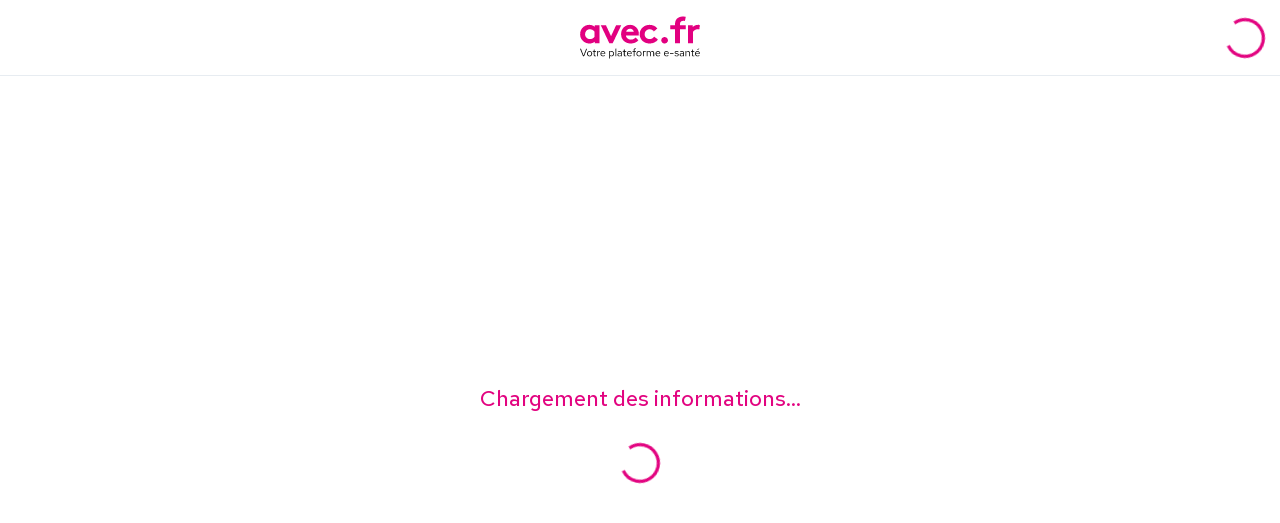

--- FILE ---
content_type: text/html; charset=utf-8
request_url: https://www.google.com/recaptcha/api2/aframe
body_size: 271
content:
<!DOCTYPE HTML><html><head><meta http-equiv="content-type" content="text/html; charset=UTF-8"></head><body><script nonce="MVUMNX4kLKKDdVcI4GWi3Q">/** Anti-fraud and anti-abuse applications only. See google.com/recaptcha */ try{var clients={'sodar':'https://pagead2.googlesyndication.com/pagead/sodar?'};window.addEventListener("message",function(a){try{if(a.source===window.parent){var b=JSON.parse(a.data);var c=clients[b['id']];if(c){var d=document.createElement('img');d.src=c+b['params']+'&rc='+(localStorage.getItem("rc::a")?sessionStorage.getItem("rc::b"):"");window.document.body.appendChild(d);sessionStorage.setItem("rc::e",parseInt(sessionStorage.getItem("rc::e")||0)+1);localStorage.setItem("rc::h",'1765159328764');}}}catch(b){}});window.parent.postMessage("_grecaptcha_ready", "*");}catch(b){}</script></body></html>

--- FILE ---
content_type: text/plain; charset=utf-8
request_url: https://rs.fullstory.com/rec/page
body_size: -66
content:
{"reason_code":2,"reason":"Org is disabled","cookie_domain":"avec.fr"}
